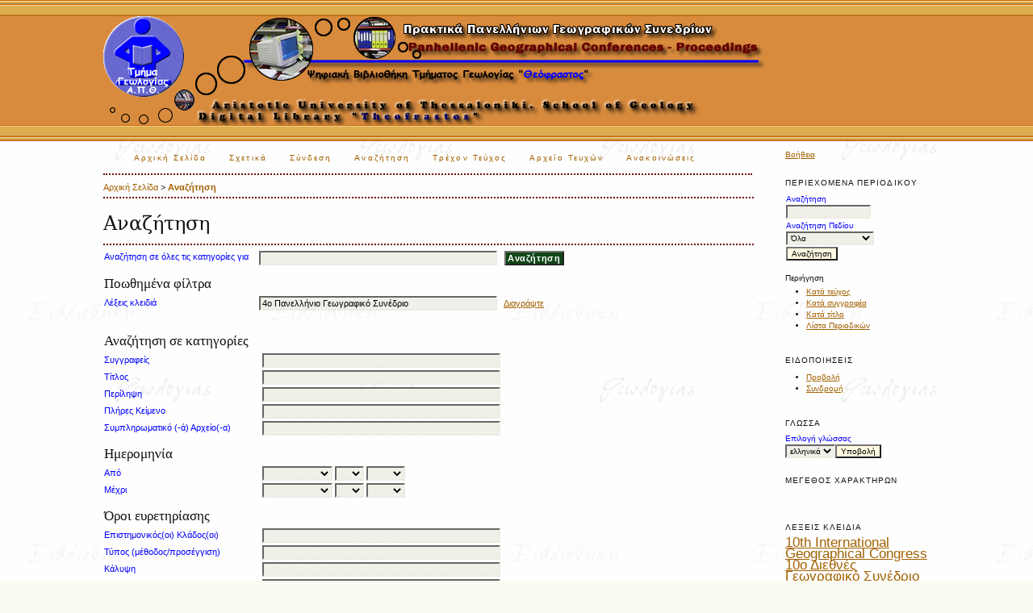

--- FILE ---
content_type: text/html; charset=utf-8
request_url: http://geolib.geo.auth.gr/index.php/pgc/search/index?query=&searchJournal=6&authors=&title=&abstract=&galleyFullText=&suppFiles=&discipline=&subject=4%CE%BF%20%CE%A0%CE%B1%CE%BD%CE%B5%CE%BB%CE%BB%CE%AE%CE%BD%CE%B9%CE%BF%20%CE%93%CE%B5%CF%89%CE%B3%CF%81%CE%B1%CF%86%CE%B9%CE%BA%CF%8C%20%CE%A3%CF%85%CE%BD%CE%AD%CE%B4%CF%81%CE%B9%CE%BF&type=&coverage=&indexTerms=&dateFromMonth=&dateFromDay=&dateFromYear=&dateToMonth=&dateToDay=&dateToYear=&orderBy=&orderDir=&searchPage=13
body_size: 12189
content:

<!DOCTYPE html PUBLIC "-//W3C//DTD XHTML 1.0 Transitional//EN"
	"http://www.w3.org/TR/xhtml1/DTD/xhtml1-transitional.dtd">
<html xmlns="http://www.w3.org/1999/xhtml" lang="el-GR" xml:lang="el-GR">
<head>
	<meta http-equiv="Content-Type" content="text/html; charset=utf-8" />
	<title>Αναζήτηση</title>
	<meta name="description" content="An alternative digital edition of Proceedings of Panhellenic Geographical Conferences" />
	<meta name="keywords" content="Geology;Serial;Periodical;Greece;Earth Sciences;Geological Society of Greece;Digital Library;Theofrastos;Library of Geology;School of Geology;Aristotle University of Thessaloniki" />
	<meta name="generator" content="Open Journal Systems 2.4.8.3" />
	<meta name="language" content="Greek">
<meta name="author" content="Stergios Chr. Mintzaridis">
<meta name="copyright" content="A.U.Th. - School of Geology - Library">
<meta name="robots" content="ALL">
<meta name="reply-to" content="mintzari@geo.auth.gr">
<meta name="document-classification" content="Education;Digital Libraries">
<meta name="document-rights" content="Public">
<meta name="document-type" content="Public">
<meta name="document-rating" content="General">

<meta name="document-distribution" content="Global">
<meta name="document-state" content="Dynamic">
<meta name="cache-control" content="Public">
<meta http-equiv="Window-target" content="_top">
<meta http-equiv="Content-Type" content="text/html; charset=UTF8">
<meta http-equiv="Content-Language" content="EL">
<meta name="Publisher" content="A.U.Th. - School of Geology - Library">
<meta name="Publisher-Email" content="mintzari@geo.auth.gr">
		<link rel="stylesheet" href="http://geolib.geo.auth.gr/lib/pkp/styles/pkp.css" type="text/css" />
	<link rel="stylesheet" href="http://geolib.geo.auth.gr/lib/pkp/styles/common.css" type="text/css" />
	<link rel="stylesheet" href="http://geolib.geo.auth.gr/styles/common.css" type="text/css" />
	<link rel="stylesheet" href="http://geolib.geo.auth.gr/styles/compiled.css" type="text/css" />

	<!-- Base Jquery -->
	<script type="text/javascript" src="//www.google.com/jsapi"></script>
		<script type="text/javascript">
			<!--
			// Provide a local fallback if the CDN cannot be reached
			if (typeof google == 'undefined') {
				document.write(unescape("%3Cscript src='http://geolib.geo.auth.gr/lib/pkp/js/lib/jquery/jquery.min.js' type='text/javascript'%3E%3C/script%3E"));
				document.write(unescape("%3Cscript src='http://geolib.geo.auth.gr/lib/pkp/js/lib/jquery/plugins/jqueryUi.min.js' type='text/javascript'%3E%3C/script%3E"));
			} else {
				google.load("jquery", "1.4.4");
				google.load("jqueryui", "1.8.6");
			}
			// -->
		</script>
	
	
	
	<link rel="stylesheet" href="http://geolib.geo.auth.gr/styles/sidebar.css" type="text/css" />		<link rel="stylesheet" href="http://geolib.geo.auth.gr/styles/rightSidebar.css" type="text/css" />	
			<link rel="stylesheet" href="http://geolib.geo.auth.gr/public/site/sitestyle.css" type="text/css" />
			<link rel="stylesheet" href="http://geolib.geo.auth.gr/plugins/blocks/languageToggle/styles/languageToggle.css" type="text/css" />
	
	<!-- Default global locale keys for JavaScript -->
	
<script type="text/javascript">
	jQuery.pkp = jQuery.pkp || { };
	jQuery.pkp.locale = { };
			
				jQuery.pkp.locale.search_noKeywordError = 'Θα πρέπει να εισάγετε τουλάχιστον ένα όρο αναζήτησης.';
	</script>
	<!-- Compiled scripts -->
			
<script type="text/javascript" src="http://geolib.geo.auth.gr/lib/pkp/js/lib/jquery/plugins/jquery.tag-it.js"></script>
<script type="text/javascript" src="http://geolib.geo.auth.gr/lib/pkp/js/lib/jquery/plugins/jquery.cookie.js"></script>

<script type="text/javascript" src="http://geolib.geo.auth.gr/lib/pkp/js/functions/fontController.js"></script>
<script type="text/javascript" src="http://geolib.geo.auth.gr/lib/pkp/js/functions/general.js"></script>
<script type="text/javascript" src="http://geolib.geo.auth.gr/lib/pkp/js/functions/jqueryValidatorI18n.js"></script>

<script type="text/javascript" src="http://geolib.geo.auth.gr/lib/pkp/js/classes/Helper.js"></script>
<script type="text/javascript" src="http://geolib.geo.auth.gr/lib/pkp/js/classes/ObjectProxy.js"></script>
<script type="text/javascript" src="http://geolib.geo.auth.gr/lib/pkp/js/classes/Handler.js"></script>
<script type="text/javascript" src="http://geolib.geo.auth.gr/lib/pkp/js/classes/linkAction/LinkActionRequest.js"></script>
<script type="text/javascript" src="http://geolib.geo.auth.gr/lib/pkp/js/classes/features/Feature.js"></script>

<script type="text/javascript" src="http://geolib.geo.auth.gr/lib/pkp/js/controllers/SiteHandler.js"></script><!-- Included only for namespace definition -->
<script type="text/javascript" src="http://geolib.geo.auth.gr/lib/pkp/js/controllers/UrlInDivHandler.js"></script>
<script type="text/javascript" src="http://geolib.geo.auth.gr/lib/pkp/js/controllers/AutocompleteHandler.js"></script>
<script type="text/javascript" src="http://geolib.geo.auth.gr/lib/pkp/js/controllers/ExtrasOnDemandHandler.js"></script>
<script type="text/javascript" src="http://geolib.geo.auth.gr/lib/pkp/js/controllers/form/FormHandler.js"></script>
<script type="text/javascript" src="http://geolib.geo.auth.gr/lib/pkp/js/controllers/form/AjaxFormHandler.js"></script>
<script type="text/javascript" src="http://geolib.geo.auth.gr/lib/pkp/js/controllers/form/ClientFormHandler.js"></script>
<script type="text/javascript" src="http://geolib.geo.auth.gr/lib/pkp/js/controllers/grid/GridHandler.js"></script>
<script type="text/javascript" src="http://geolib.geo.auth.gr/lib/pkp/js/controllers/linkAction/LinkActionHandler.js"></script>

<script type="text/javascript" src="http://geolib.geo.auth.gr/js/pages/search/SearchFormHandler.js"></script>
<script type="text/javascript" src="http://geolib.geo.auth.gr/js/statistics/ReportGeneratorFormHandler.js"></script>
<script type="text/javascript" src="http://geolib.geo.auth.gr/plugins/generic/lucene/js/LuceneAutocompleteHandler.js"></script>

<script type="text/javascript" src="http://geolib.geo.auth.gr/lib/pkp/js/lib/jquery/plugins/jquery.pkp.js"></script>	
	<!-- Form validation -->
	<script type="text/javascript" src="http://geolib.geo.auth.gr/lib/pkp/js/lib/jquery/plugins/validate/jquery.validate.js"></script>
	<script type="text/javascript">
		<!--
		// initialise plugins
		
		$(function(){
			jqueryValidatorI18n("http://geolib.geo.auth.gr", "el_GR"); // include the appropriate validation localization
			
			$(".tagit").live('click', function() {
				$(this).find('input').focus();
			});
		});
		// -->
		
	</script>

		
</head>
<body id="pkp-navigation-search">
<div id="container">

<div id="header">
<div id="headerTitle">
<h1>
	<img src="http://geolib.geo.auth.gr/public/journals/6/pageHeaderTitleImage_el_GR.jpg" width="820" height="135" alt="Πρακτικά Πανελληνίων Γεωγραφικών Συνεδρίων της Ελληνικής Γεωγραφικής Εταιρίας" />
</h1>
</div>
</div>

<div id="body">

	<div id="sidebar">
							<div id="rightSidebar">
				<div class="block" id="sidebarHelp">
	<a class="blockTitle" href="javascript:openHelp('http://geolib.geo.auth.gr/index.php/pgc/help/view/user/topic/000005')">Βοήθεια</a>
</div><div class="block" id="sidebarNavigation">
	<span class="blockTitle">Περιεχόμενα Περιοδικού</span>

	
	
	<form id="simpleSearchForm" action="http://geolib.geo.auth.gr/index.php/pgc/search/search">
				<table id="simpleSearchInput">
			<tr>
				<td>
													<label for="simpleQuery">Αναζήτηση <br />
					<input type="text" id="simpleQuery" name="simpleQuery" size="15" maxlength="255" value="" class="textField" /></label>
								</td>
			</tr>
			<tr>
				<td><label for="searchField">
				Αναζήτηση Πεδίου
				<br />
				<select id="searchField" name="searchField" size="1" class="selectMenu">
					<option label="Όλα" value="query">Όλα</option>
<option label="Συγγραφείς" value="authors">Συγγραφείς</option>
<option label="Τίτλος" value="title">Τίτλος</option>
<option label="Περίληψη" value="abstract">Περίληψη</option>
<option label="Όροι ευρετηρίασης" value="indexTerms">Όροι ευρετηρίασης</option>
<option label="Πλήρες Κείμενο" value="galleyFullText">Πλήρες Κείμενο</option>

				</select></label>
				</td>
			</tr>
			<tr>
				<td><input type="submit" value="Αναζήτηση" class="button" /></td>
			</tr>
		</table>
	</form>

	<br />

		<span class="blockSubtitle">Περιήγηση</span>
	<ul>
		<li><a href="http://geolib.geo.auth.gr/index.php/pgc/issue/archive">Κατά τεύχος</a></li>
		<li><a href="http://geolib.geo.auth.gr/index.php/pgc/search/authors">Κατά συγγραφέα</a></li>
		<li><a href="http://geolib.geo.auth.gr/index.php/pgc/search/titles">Κατά τίτλο</a></li>
		
					<li><a href="http://geolib.geo.auth.gr/index.php/index">Λίστα Περιοδικών</a></li>
						</ul>
	</div>
 <div class="block" id="notification">
	<span class="blockTitle">Ειδοποιήσεις</span>
	<ul>
					<li><a href="http://geolib.geo.auth.gr/index.php/pgc/notification">Προβολή</a></li>
			<li><a href="http://geolib.geo.auth.gr/index.php/pgc/notification/subscribeMailList">Συνδρομή</a></li>
			</ul>
</div>

<div class="block" id="sidebarLanguageToggle">
	<script type="text/javascript">
		<!--
		function changeLanguage() {
			var e = document.getElementById('languageSelect');
			var new_locale = e.options[e.selectedIndex].value;

			var redirect_url = 'http://geolib.geo.auth.gr/index.php/pgc/user/setLocale/NEW_LOCALE?source=%2Findex.php%2Fpgc%2Fsearch%2Findex%3Fquery%3D%26searchJournal%3D6%26authors%3D%26title%3D%26abstract%3D%26galleyFullText%3D%26suppFiles%3D%26discipline%3D%26subject%3D4%25CE%25BF%2520%25CE%25A0%25CE%25B1%25CE%25BD%25CE%25B5%25CE%25BB%25CE%25BB%25CE%25AE%25CE%25BD%25CE%25B9%25CE%25BF%2520%25CE%2593%25CE%25B5%25CF%2589%25CE%25B3%25CF%2581%25CE%25B1%25CF%2586%25CE%25B9%25CE%25BA%25CF%258C%2520%25CE%25A3%25CF%2585%25CE%25BD%25CE%25AD%25CE%25B4%25CF%2581%25CE%25B9%25CE%25BF%26type%3D%26coverage%3D%26indexTerms%3D%26dateFromMonth%3D%26dateFromDay%3D%26dateFromYear%3D%26dateToMonth%3D%26dateToDay%3D%26dateToYear%3D%26orderBy%3D%26orderDir%3D%26searchPage%3D13';
			redirect_url = redirect_url.replace("NEW_LOCALE", new_locale);

			window.location.href = redirect_url;
		}
		//-->
	</script>
	<span class="blockTitle">Γλώσσα</span>
	<form action="#">
		<label for="languageSelect">Επιλογή γλώσσας</label>
		<select id="languageSelect" size="1" name="locale" class="selectMenu"><option label="English" value="en_US">English</option>
<option label="ελληνικά" value="el_GR" selected="selected">ελληνικά</option>
</select>
		<input type="submit" class="button" value="Υποβολή" onclick="changeLanguage(); return false;" />
	</form>
</div>

<!-- Add javascript required for font sizer -->
<script type="text/javascript">
	<!--
	$(function(){
		fontSize("#sizer", "body", 9, 16, 32, ""); // Initialize the font sizer
	});
	// -->
</script>

<div class="block" id="sidebarFontSize" style="margin-bottom: 4px;">
	<span class="blockTitle">Μέγεθος Χαρακτήρων</span>
	<div id="sizer"></div>
</div>
<br /><div class="block" id="sidebarKeywordCloud">
	<span class="blockTitle">Λέξεις κλειδιά</span>
			<a href="http://geolib.geo.auth.gr/index.php/pgc/search?subject=10th%20International%20Geographical%20Congress"><span style="font-size: 159%;">10th International Geographical Congress</span></a>
			<a href="http://geolib.geo.auth.gr/index.php/pgc/search?subject=10%CE%BF%20%CE%94%CE%B9%CE%B5%CE%B8%CE%BD%CE%AD%CF%82%20%CE%93%CE%B5%CF%89%CE%B3%CF%81%CE%B1%CF%86%CE%B9%CE%BA%CF%8C%20%CE%A3%CF%85%CE%BD%CE%AD%CE%B4%CF%81%CE%B9%CE%BF"><span style="font-size: 159%;">10ο Διεθνές Γεωγραφικό Συνέδριο</span></a>
			<a href="http://geolib.geo.auth.gr/index.php/pgc/search?subject=1%CE%BF%20%CE%A0%CE%B1%CE%BD%CE%B5%CE%BB%CE%BB%CE%AE%CE%BD%CE%B9%CE%BF%20%CE%93%CE%B5%CF%89%CE%B3%CF%81%CE%B1%CF%86%CE%B9%CE%BA%CF%8C%20%CE%A3%CF%85%CE%BD%CE%AD%CE%B4%CF%81%CE%B9%CE%BF"><span style="font-size: 106%;">1ο Πανελλήνιο Γεωγραφικό Συνέδριο</span></a>
			<a href="http://geolib.geo.auth.gr/index.php/pgc/search?subject=2%CE%BF%20%CE%A0%CE%B1%CE%BD%CE%B5%CE%BB%CE%BB%CE%AE%CE%BD%CE%B9%CE%BF%20%CE%93%CE%B5%CF%89%CE%B3%CF%81%CE%B1%CF%86%CE%B9%CE%BA%CF%8C%20%CE%A3%CF%85%CE%BD%CE%AD%CE%B4%CF%81%CE%B9%CE%BF"><span style="font-size: 94%;">2ο Πανελλήνιο Γεωγραφικό Συνέδριο</span></a>
			<a href="http://geolib.geo.auth.gr/index.php/pgc/search?subject=3%CE%BF%20%CE%A0%CE%B1%CE%BD%CE%B5%CE%BB%CE%BB%CE%AE%CE%BD%CE%B9%CE%BF%20%CE%93%CE%B5%CF%89%CE%B3%CF%81%CE%B1%CF%86%CE%B9%CE%BA%CF%8C%20%CE%A3%CF%85%CE%BD%CE%AD%CE%B4%CF%81%CE%B9%CE%BF"><span style="font-size: 102%;">3ο Πανελλήνιο Γεωγραφικό Συνέδριο</span></a>
			<a href="http://geolib.geo.auth.gr/index.php/pgc/search?subject=4%CE%BF%20%CE%A0%CE%B1%CE%BD%CE%B5%CE%BB%CE%BB%CE%AE%CE%BD%CE%B9%CE%BF%20%CE%93%CE%B5%CF%89%CE%B3%CF%81%CE%B1%CF%86%CE%B9%CE%BA%CF%8C%20%CE%A3%CF%85%CE%BD%CE%AD%CE%B4%CF%81%CE%B9%CE%BF"><span style="font-size: 109%;">4ο Πανελλήνιο Γεωγραφικό Συνέδριο</span></a>
			<a href="http://geolib.geo.auth.gr/index.php/pgc/search?subject=5%CE%BF%20%CE%A0%CE%B1%CE%BD%CE%B5%CE%BB%CE%BB%CE%AE%CE%BD%CE%B9%CE%BF%20%CE%93%CE%B5%CF%89%CE%B3%CF%81%CE%B1%CF%86%CE%B9%CE%BA%CF%8C%20%CE%A3%CF%85%CE%BD%CE%AD%CE%B4%CF%81%CE%B9%CE%BF"><span style="font-size: 120%;">5ο Πανελλήνιο Γεωγραφικό Συνέδριο</span></a>
			<a href="http://geolib.geo.auth.gr/index.php/pgc/search?subject=6%CE%BF%20%CE%A0%CE%B1%CE%BD%CE%B5%CE%BB%CE%BB%CE%AE%CE%BD%CE%B9%CE%BF%20%CE%93%CE%B5%CF%89%CE%B3%CF%81%CE%B1%CF%86%CE%B9%CE%BA%CF%8C%20%CE%A3%CF%85%CE%BD%CE%AD%CE%B4%CF%81%CE%B9%CE%BF"><span style="font-size: 174%;">6ο Πανελλήνιο Γεωγραφικό Συνέδριο</span></a>
			<a href="http://geolib.geo.auth.gr/index.php/pgc/search?subject=8%CE%BF%20%CE%A0%CE%B1%CE%BD%CE%B5%CE%BB%CE%BB%CE%AE%CE%BD%CE%B9%CE%BF%20%CE%93%CE%B5%CF%89%CE%B3%CF%81%CE%B1%CF%86%CE%B9%CE%BA%CF%8C%20%CE%A3%CF%85%CE%BD%CE%AD%CE%B4%CF%81%CE%B9%CE%BF"><span style="font-size: 172%;">8ο Πανελλήνιο Γεωγραφικό Συνέδριο</span></a>
			<a href="http://geolib.geo.auth.gr/index.php/pgc/search?subject=9%CE%BF%20%CE%A0%CE%B1%CE%BD%CE%B5%CE%BB%CE%BB%CE%AE%CE%BD%CE%B9%CE%BF%20%CE%93%CE%B5%CF%89%CE%B3%CF%81%CE%B1%CF%86%CE%B9%CE%BA%CF%8C%20%CE%A3%CF%85%CE%BD%CE%AD%CE%B4%CF%81%CE%B9%CE%BF"><span style="font-size: 134%;">9ο Πανελλήνιο Γεωγραφικό Συνέδριο</span></a>
			<a href="http://geolib.geo.auth.gr/index.php/pgc/search?subject=Cartography"><span style="font-size: 97%;">Cartography</span></a>
			<a href="http://geolib.geo.auth.gr/index.php/pgc/search?subject=Geographical%20Information%20Systems%20%28GIS%29"><span style="font-size: 96%;">Geographical Information Systems (GIS)</span></a>
			<a href="http://geolib.geo.auth.gr/index.php/pgc/search?subject=Information%20systems"><span style="font-size: 95%;">Information systems</span></a>
			<a href="http://geolib.geo.auth.gr/index.php/pgc/search?subject=Physical%20geography"><span style="font-size: 117%;">Physical geography</span></a>
			<a href="http://geolib.geo.auth.gr/index.php/pgc/search?subject=Remote%20sensing"><span style="font-size: 97%;">Remote sensing</span></a>
			<a href="http://geolib.geo.auth.gr/index.php/pgc/search?subject=%CE%93.%CE%A3.%CE%A0."><span style="font-size: 95%;">Γ.Σ.Π.</span></a>
			<a href="http://geolib.geo.auth.gr/index.php/pgc/search?subject=%CE%93%CE%B5%CF%89%CE%B3%CF%81%CE%B1%CF%86%CE%B9%CE%BA%CE%AC%20%CF%83%CF%85%CF%83%CF%84%CE%AE%CE%BC%CE%B1%CF%84%CE%B1%20%CF%80%CE%BB%CE%B7%CF%81%CE%BF%CF%86%CE%BF%CF%81%CE%B9%CF%8E%CE%BD"><span style="font-size: 98%;">Γεωγραφικά συστήματα πληροφοριών</span></a>
			<a href="http://geolib.geo.auth.gr/index.php/pgc/search?subject=%CE%93%CE%B5%CF%89%CE%BC%CE%BF%CF%81%CF%86%CE%BF%CE%BB%CE%BF%CE%B3%CE%AF%CE%B1"><span style="font-size: 103%;">Γεωμορφολογία</span></a>
			<a href="http://geolib.geo.auth.gr/index.php/pgc/search?subject=%CE%A0%CE%B5%CF%81%CE%B9%CE%B2%CE%AC%CE%BB%CE%BB%CE%BF%CE%BD"><span style="font-size: 103%;">Περιβάλλον</span></a>
			<a href="http://geolib.geo.auth.gr/index.php/pgc/search?subject=%CE%A4%CE%B7%CE%BB%CE%B5%CF%80%CE%B9%CF%83%CE%BA%CF%8C%CF%80%CE%B7%CF%83%CE%B7"><span style="font-size: 120%;">Τηλεπισκόπηση</span></a>
			<a href="http://geolib.geo.auth.gr/index.php/pgc/search?subject=%CE%A7%CE%B1%CF%81%CF%84%CE%BF%CE%B3%CF%81%CE%B1%CF%86%CE%AF%CE%B1"><span style="font-size: 120%;">Χαρτογραφία</span></a>
	</div><div class="block" id="sidebarUser">
			<span class="blockTitle">Χρήστης</span>
	
												<a href="https://geolib.geo.auth.gr/index.php/pgc/login">Συνδεθείτε</a>
						</div><div class="block" id="sidebarInformation">
	<span class="blockTitle">Πληροφορίες</span>
	<ul>
		<li><a href="http://geolib.geo.auth.gr/index.php/pgc/information/readers">Για αναγνώστες</a></li>		<li><a href="http://geolib.geo.auth.gr/index.php/pgc/information/authors">Για συγγραφείς</a></li>		<li><a href="http://geolib.geo.auth.gr/index.php/pgc/information/librarians">Για βιβλιοθηκονόμους</a></li>	</ul>
</div>

			</div>
			</div>

<div id="main">
<div id="navbar">
	<ul class="menu">
		<li id="home"><a href="http://geolib.geo.auth.gr/index.php/pgc/index">Αρχική Σελίδα</a></li>
		<li id="about"><a href="http://geolib.geo.auth.gr/index.php/pgc/about">Σχετικά</a></li>

					<li id="login"><a href="http://geolib.geo.auth.gr/index.php/pgc/login">Σύνδεση</a></li>
												<li id="search"><a href="http://geolib.geo.auth.gr/index.php/pgc/search">Αναζήτηση</a></li>
		
					<li id="current"><a href="http://geolib.geo.auth.gr/index.php/pgc/issue/current">Τρέχον Τεύχος</a></li>
			<li id="archives"><a href="http://geolib.geo.auth.gr/index.php/pgc/issue/archive">Αρχείο Τευχών</a></li>
		
					<li id="announcements"><a href="http://geolib.geo.auth.gr/index.php/pgc/announcement">Ανακοινώσεις</a></li>
				

								</ul>
</div>
<div id="breadcrumb">
	<a href="http://geolib.geo.auth.gr/index.php/pgc/index">Αρχική Σελίδα</a> &gt;
			<a href="http://geolib.geo.auth.gr/index.php/pgc/search/index?query=&amp;searchJournal=6&amp;authors=&amp;title=&amp;abstract=&amp;galleyFullText=&amp;suppFiles=&amp;discipline=&amp;subject=4%CE%BF%20%CE%A0%CE%B1%CE%BD%CE%B5%CE%BB%CE%BB%CE%AE%CE%BD%CE%B9%CE%BF%20%CE%93%CE%B5%CF%89%CE%B3%CF%81%CE%B1%CF%86%CE%B9%CE%BA%CF%8C%20%CE%A3%CF%85%CE%BD%CE%AD%CE%B4%CF%81%CE%B9%CE%BF&amp;type=&amp;coverage=&amp;indexTerms=&amp;dateFromMonth=&amp;dateFromDay=&amp;dateFromYear=&amp;dateToMonth=&amp;dateToDay=&amp;dateToYear=&amp;orderBy=&amp;orderDir=&amp;searchPage=13" class="current">Αναζήτηση</a></div>

<h2>Αναζήτηση</h2>


<div id="content">


<div id="search">
	<script type="text/javascript">
		$(function() {
			// Attach the form handler.
			$('#searchForm').pkpHandler('$.pkp.pages.search.SearchFormHandler');
		});
	</script>

	
	
	<form id="searchForm" action="http://geolib.geo.auth.gr/index.php/pgc/search/search">
				<table class="data">
			<tr valign="top">
				<td class="label"><label for="query">Αναζήτηση σε όλες τις κατηγορίες για</label></td>
				<td class="value">
																<input type="text" id="query" name="query" size="40" maxlength="255" value="" class="textField" />
										&nbsp;
					<input type="submit" value="Αναζήτηση" class="button defaultButton" />
				</td>
			</tr>
										<tr valign="top">
					<td colspan="2" class="label"><h4>Ποωθημένα φίλτρα</h4></td>
				</tr>
																																														<tr>
		<td class="label">
			<label for="subject">Λέξεις κλειδιά</label>
		</td>
		<td class="value">
																<input type="text" name="subject" id="subject" size="40" maxlength="255" value="4ο Πανελλήνιο Γεωγραφικό Συνέδριο" class="textField" />
														&nbsp;
																									<a href="http://geolib.geo.auth.gr/index.php/pgc/search/index?query=&amp;searchJournal=6&amp;abstract=&amp;authors=&amp;title=&amp;galleyFullText=&amp;suppFiles=&amp;discipline=&amp;subject=&amp;type=&amp;coverage=&amp;indexTerms=&amp;dateFromMonth=&amp;dateFromDay=&amp;dateFromYear=&amp;dateToMonth=&amp;dateToDay=&amp;dateToYear=&amp;orderBy=&amp;orderDir=">
					Διαγράψτε
				</a>
																						</td>
	</tr>
																				</table>
		<br />
								<script type="text/javascript">
	// Initialise JS handler.
	$(function() {
		$('#emptyFilters').pkpHandler(
			'$.pkp.controllers.ExtrasOnDemandHandler');
	});
</script>
	<div id="emptyFilters" class="pkp_controllers_extrasOnDemand">
	<div class="toggleExtras">
		<span class="ui-icon"></span>
		<span class="toggleExtras-inactive">Πρόσθετες επιλογές αναζήτησης (πατήστε για να δείτε)
					</span>
		<span class="toggleExtras-active">Πρόσθετες επιλογές αναζήτησης (πατήστε για να κυφτεί)
					</span>
	</div>
	<div style="clear:both;"></div>
	<div class="extrasContainer">
						<table class="data">
											<tr valign="top">
							<td colspan="2" class="label"><h4>Αναζήτηση σε κατηγορίες</h4></td>
						</tr>
								<tr>
		<td class="label">
			<label for="authors">Συγγραφείς</label>
		</td>
		<td class="value">
																<input type="text" name="authors" id="authors" size="40" maxlength="255" value="" class="textField" />
												</td>
	</tr>
								<tr>
		<td class="label">
			<label for="title">Τίτλος</label>
		</td>
		<td class="value">
																<input type="text" name="title" id="title" size="40" maxlength="255" value="" class="textField" />
												</td>
	</tr>
								<tr>
		<td class="label">
			<label for="abstract">Περίληψη</label>
		</td>
		<td class="value">
																<input type="text" name="abstract" id="abstract" size="40" maxlength="255" value="" class="textField" />
												</td>
	</tr>
								<tr>
		<td class="label">
			<label for="galleyFullText">Πλήρες Κείμενο</label>
		</td>
		<td class="value">
																<input type="text" name="galleyFullText" id="galleyFullText" size="40" maxlength="255" value="" class="textField" />
												</td>
	</tr>
								<tr>
		<td class="label">
			<label for="suppFiles">Συμπληρωματικό (-ά) Αρχείο(-α)</label>
		</td>
		<td class="value">
																<input type="text" name="suppFiles" id="suppFiles" size="40" maxlength="255" value="" class="textField" />
												</td>
	</tr>
																<tr valign="top">
							<td colspan="2" class="formSubLabel"><h4>Ημερομηνία</h4></td>
						</tr>
								<tr>
		<td class="label">
			<label for="dateFrom">Από</label>
		</td>
		<td class="value">
							<select name="dateFromMonth" class="selectMenu">
<option label="" value="" selected="selected"></option>
<option label="Ιανουάριος" value="01">Ιανουάριος</option>
<option label="Φεβρουάριος" value="02">Φεβρουάριος</option>
<option label="Μάρτιος" value="03">Μάρτιος</option>
<option label="Απρίλιος" value="04">Απρίλιος</option>
<option label="Μάιος" value="05">Μάιος</option>
<option label="Ιούνιος" value="06">Ιούνιος</option>
<option label="Ιούλιος" value="07">Ιούλιος</option>
<option label="Αύγουστος" value="08">Αύγουστος</option>
<option label="Σεπτέμβριος" value="09">Σεπτέμβριος</option>
<option label="Οκτώβριος" value="10">Οκτώβριος</option>
<option label="Νοέμβριος" value="11">Νοέμβριος</option>
<option label="Δεκέμβριος" value="12">Δεκέμβριος</option>
</select>
<select name="dateFromDay" class="selectMenu">
<option label="" value="" selected="selected"></option>
<option label="01" value="1">01</option>
<option label="02" value="2">02</option>
<option label="03" value="3">03</option>
<option label="04" value="4">04</option>
<option label="05" value="5">05</option>
<option label="06" value="6">06</option>
<option label="07" value="7">07</option>
<option label="08" value="8">08</option>
<option label="09" value="9">09</option>
<option label="10" value="10">10</option>
<option label="11" value="11">11</option>
<option label="12" value="12">12</option>
<option label="13" value="13">13</option>
<option label="14" value="14">14</option>
<option label="15" value="15">15</option>
<option label="16" value="16">16</option>
<option label="17" value="17">17</option>
<option label="18" value="18">18</option>
<option label="19" value="19">19</option>
<option label="20" value="20">20</option>
<option label="21" value="21">21</option>
<option label="22" value="22">22</option>
<option label="23" value="23">23</option>
<option label="24" value="24">24</option>
<option label="25" value="25">25</option>
<option label="26" value="26">26</option>
<option label="27" value="27">27</option>
<option label="28" value="28">28</option>
<option label="29" value="29">29</option>
<option label="30" value="30">30</option>
<option label="31" value="31">31</option>
</select>
<select name="dateFromYear" class="selectMenu">
<option label="" value="" selected="selected"></option>
<option label="1987" value="1987">1987</option>
<option label="1988" value="1988">1988</option>
<option label="1989" value="1989">1989</option>
<option label="1990" value="1990">1990</option>
<option label="1991" value="1991">1991</option>
<option label="1992" value="1992">1992</option>
<option label="1993" value="1993">1993</option>
<option label="1994" value="1994">1994</option>
<option label="1995" value="1995">1995</option>
<option label="1996" value="1996">1996</option>
<option label="1997" value="1997">1997</option>
<option label="1998" value="1998">1998</option>
<option label="1999" value="1999">1999</option>
<option label="2000" value="2000">2000</option>
<option label="2001" value="2001">2001</option>
<option label="2002" value="2002">2002</option>
<option label="2003" value="2003">2003</option>
<option label="2004" value="2004">2004</option>
<option label="2005" value="2005">2005</option>
<option label="2006" value="2006">2006</option>
<option label="2007" value="2007">2007</option>
<option label="2008" value="2008">2008</option>
<option label="2009" value="2009">2009</option>
<option label="2010" value="2010">2010</option>
<option label="2011" value="2011">2011</option>
<option label="2012" value="2012">2012</option>
<option label="2013" value="2013">2013</option>
<option label="2014" value="2014">2014</option>
<option label="2015" value="2015">2015</option>
</select>
												</td>
	</tr>
								<tr>
		<td class="label">
			<label for="dateTo">Μέχρι</label>
		</td>
		<td class="value">
							<select name="dateToMonth" class="selectMenu">
<option label="" value="" selected="selected"></option>
<option label="Ιανουάριος" value="01">Ιανουάριος</option>
<option label="Φεβρουάριος" value="02">Φεβρουάριος</option>
<option label="Μάρτιος" value="03">Μάρτιος</option>
<option label="Απρίλιος" value="04">Απρίλιος</option>
<option label="Μάιος" value="05">Μάιος</option>
<option label="Ιούνιος" value="06">Ιούνιος</option>
<option label="Ιούλιος" value="07">Ιούλιος</option>
<option label="Αύγουστος" value="08">Αύγουστος</option>
<option label="Σεπτέμβριος" value="09">Σεπτέμβριος</option>
<option label="Οκτώβριος" value="10">Οκτώβριος</option>
<option label="Νοέμβριος" value="11">Νοέμβριος</option>
<option label="Δεκέμβριος" value="12">Δεκέμβριος</option>
</select>
<select name="dateToDay" class="selectMenu">
<option label="" value="" selected="selected"></option>
<option label="01" value="1">01</option>
<option label="02" value="2">02</option>
<option label="03" value="3">03</option>
<option label="04" value="4">04</option>
<option label="05" value="5">05</option>
<option label="06" value="6">06</option>
<option label="07" value="7">07</option>
<option label="08" value="8">08</option>
<option label="09" value="9">09</option>
<option label="10" value="10">10</option>
<option label="11" value="11">11</option>
<option label="12" value="12">12</option>
<option label="13" value="13">13</option>
<option label="14" value="14">14</option>
<option label="15" value="15">15</option>
<option label="16" value="16">16</option>
<option label="17" value="17">17</option>
<option label="18" value="18">18</option>
<option label="19" value="19">19</option>
<option label="20" value="20">20</option>
<option label="21" value="21">21</option>
<option label="22" value="22">22</option>
<option label="23" value="23">23</option>
<option label="24" value="24">24</option>
<option label="25" value="25">25</option>
<option label="26" value="26">26</option>
<option label="27" value="27">27</option>
<option label="28" value="28">28</option>
<option label="29" value="29">29</option>
<option label="30" value="30">30</option>
<option label="31" value="31">31</option>
</select>
<select name="dateToYear" class="selectMenu">
<option label="" value="" selected="selected"></option>
<option label="1987" value="1987">1987</option>
<option label="1988" value="1988">1988</option>
<option label="1989" value="1989">1989</option>
<option label="1990" value="1990">1990</option>
<option label="1991" value="1991">1991</option>
<option label="1992" value="1992">1992</option>
<option label="1993" value="1993">1993</option>
<option label="1994" value="1994">1994</option>
<option label="1995" value="1995">1995</option>
<option label="1996" value="1996">1996</option>
<option label="1997" value="1997">1997</option>
<option label="1998" value="1998">1998</option>
<option label="1999" value="1999">1999</option>
<option label="2000" value="2000">2000</option>
<option label="2001" value="2001">2001</option>
<option label="2002" value="2002">2002</option>
<option label="2003" value="2003">2003</option>
<option label="2004" value="2004">2004</option>
<option label="2005" value="2005">2005</option>
<option label="2006" value="2006">2006</option>
<option label="2007" value="2007">2007</option>
<option label="2008" value="2008">2008</option>
<option label="2009" value="2009">2009</option>
<option label="2010" value="2010">2010</option>
<option label="2011" value="2011">2011</option>
<option label="2012" value="2012">2012</option>
<option label="2013" value="2013">2013</option>
<option label="2014" value="2014">2014</option>
<option label="2015" value="2015">2015</option>
</select>
									<input type="hidden" name="dateToHour" value="23" />
					<input type="hidden" name="dateToMinute" value="59" />
					<input type="hidden" name="dateToSecond" value="59" />
												</td>
	</tr>
																<tr valign="top">
							<td colspan="2" class="label"><h4>Όροι ευρετηρίασης</h4></td>
						</tr>
								<tr>
		<td class="label">
			<label for="discipline">Επιστημονικός(οι) Κλάδος(οι)</label>
		</td>
		<td class="value">
																<input type="text" name="discipline" id="discipline" size="40" maxlength="255" value="" class="textField" />
												</td>
	</tr>
															<tr>
		<td class="label">
			<label for="type">Τύπος (μέθοδος/προσέγγιση)</label>
		</td>
		<td class="value">
																<input type="text" name="type" id="type" size="40" maxlength="255" value="" class="textField" />
												</td>
	</tr>
								<tr>
		<td class="label">
			<label for="coverage">Κάλυψη</label>
		</td>
		<td class="value">
																<input type="text" name="coverage" id="coverage" size="40" maxlength="255" value="" class="textField" />
												</td>
	</tr>
								<tr>
		<td class="label">
			<label for="indexTerms">Όλα τα πεδία των όρων ευρετηρίασης</label>
		</td>
		<td class="value">
																<input type="text" name="indexTerms" id="indexTerms" size="40" maxlength="255" value="" class="textField" />
												</td>
	</tr>
									</table>
				<p><input type="submit" value="Αναζήτηση" class="button defaultButton" /></p>
			
	</div>
</div>
<div style="clear:both"></div>			</form>
</div>
<br />



	
<div id="results">
	<table width="100%" class="listing">
		<tr><td colspan="3" class="headseparator">&nbsp;</td></tr>
		<tr class="heading" valign="bottom">
						<td width="40%">Τεύχος</td>
			<td width="60%" colspan="2">Τίτλος</td>
		</tr>
		<tr><td colspan="3" class="headseparator">&nbsp;</td></tr>

																							<tr valign="top">
								<td><a href="http://geolib.geo.auth.gr/index.php/pgc/issue/view/460">8ο Πανελλήνιο Γεωγραφικό Συνέδριο (Τόμος Γ) / 8th Pan-Hellenic Geographical Conference (Volume III)</a></td>
				<td width="30%">Σύγχρονες στρατηγικές για τον χώρο και το φύλλο</td>
				<td width="30%" align="right">
																																																							&nbsp;<a href="http://geolib.geo.auth.gr/index.php/pgc/article/view/9633/9382" class="file">PDF</a>
																
				</td>
			</tr>
			<tr>
				<td colspan="3" style="padding-left: 30px;font-style: italic;">
											Δ   Χατζησάββα									</td>
			</tr>
			
			<tr><td colspan="3" class="separator">&nbsp;</td></tr>
																							<tr valign="top">
								<td><a href="http://geolib.geo.auth.gr/index.php/pgc/issue/view/459">8ο Πανελλήνιο Γεωγραφικό Συνέδριο (Τόμος Β) / 8th Pan-Hellenic Geographical Conference (Volume II)</a></td>
				<td width="30%">Μοντέλο εμπλουτισμένης ψηφιακής καταγραφής των γραμμικών οντοτήτων για την υποστήριξη της γενίκευσης κατα την δημιουργία των χαρτών στο διαδύκτιο = An enhanced model for linear features that supports generalization in the web context</td>
				<td width="30%" align="right">
																																																							&nbsp;<a href="http://geolib.geo.auth.gr/index.php/pgc/article/view/9569/9318" class="file">PDF</a>
																
				</td>
			</tr>
			<tr>
				<td colspan="3" style="padding-left: 30px;font-style: italic;">
											Α.   Σκοπελίτη									</td>
			</tr>
			
			<tr><td colspan="3" class="separator">&nbsp;</td></tr>
																							<tr valign="top">
								<td><a href="http://geolib.geo.auth.gr/index.php/pgc/issue/view/457">8ο Πανελλήνιο Γεωγραφικό Συνέδριο (Τόμος Α) / 8th Pan-Hellenic Geographical Conference (Volume I)</a></td>
				<td width="30%">Η οικονομική γεωγραφία των 500 πολυεθνικών του fortune: μια συστηματική αξιοποίηση της ωσ εισαγωγικού μαθήματος στο πλαίσιο της διδασκαλίας της ανθρωπογεωγραφίας = The economic geography of fortune 500 multinationals: its systematic utilization as an introductory course in the teaching of human geography</td>
				<td width="30%" align="right">
																																																							&nbsp;<a href="http://geolib.geo.auth.gr/index.php/pgc/article/view/9493/9244" class="file">PDF</a>
																
				</td>
			</tr>
			<tr>
				<td colspan="3" style="padding-left: 30px;font-style: italic;">
											Ι.   Ρέντζος									</td>
			</tr>
			
			<tr><td colspan="3" class="separator">&nbsp;</td></tr>
																							<tr valign="top">
								<td><a href="http://geolib.geo.auth.gr/index.php/pgc/issue/view/457">8ο Πανελλήνιο Γεωγραφικό Συνέδριο (Τόμος Α) / 8th Pan-Hellenic Geographical Conference (Volume I)</a></td>
				<td width="30%">Μελέτη της ενδοημερησίας μεταβολής της βροχόπτωσης στην Ελλάδα με τη χρήση δορυφορικών δεδομένων = Study of the diurnal variation of precipitation in Greece using satellite data</td>
				<td width="30%" align="right">
																																																							&nbsp;<a href="http://geolib.geo.auth.gr/index.php/pgc/article/view/9461/9212" class="file">PDF</a>
																
				</td>
			</tr>
			<tr>
				<td colspan="3" style="padding-left: 30px;font-style: italic;">
											Χαράλαμπος   Φείδας,											Γ.   Κοκολάτος,											Α.   Γιαννάκος									</td>
			</tr>
			
			<tr><td colspan="3" class="separator">&nbsp;</td></tr>
																							<tr valign="top">
								<td><a href="http://geolib.geo.auth.gr/index.php/pgc/issue/view/454">6ο Πανελλήνιο Γεωγραφικό Συνέδριο (Τόμος Β) / 6th Pan-Hellenic Geographical Conference (Volume II)</a></td>
				<td width="30%">Γεωπεριβαλλοντικά προβλήματα του υγρότοπου "Λιβάδι" (περιοχή Ψαχνών Ν. Εύβοιας) = Geoenvironmental study of "Livadi" wetland (Psahna - Evia island)</td>
				<td width="30%" align="right">
																																																							&nbsp;<a href="http://geolib.geo.auth.gr/index.php/pgc/article/view/9362/9113" class="file">PDF</a>
																
				</td>
			</tr>
			<tr>
				<td colspan="3" style="padding-left: 30px;font-style: italic;">
											Κοσμάς   Παυλόπουλος,											Κ. Κ. Αντωνιάδης,											Ευθύμιος   Καρυμπάλης									</td>
			</tr>
			
			<tr><td colspan="3" class="separator">&nbsp;</td></tr>
																							<tr valign="top">
								<td><a href="http://geolib.geo.auth.gr/index.php/pgc/issue/view/454">6ο Πανελλήνιο Γεωγραφικό Συνέδριο (Τόμος Β) / 6th Pan-Hellenic Geographical Conference (Volume II)</a></td>
				<td width="30%">Συγχώνευση οπτικών και radar δεδομένων και χωρική βελτιστοποίηση για την χαρτογράφηση του υδρογραφικού δικτύου</td>
				<td width="30%" align="right">
																																																							&nbsp;<a href="http://geolib.geo.auth.gr/index.php/pgc/article/view/9330/9081" class="file">PDF</a>
																
				</td>
			</tr>
			<tr>
				<td colspan="3" style="padding-left: 30px;font-style: italic;">
											Ισαάκ Α. Παρχαρίδης,											Εμ.   Ψωμιάδης									</td>
			</tr>
			
			<tr><td colspan="3" class="separator">&nbsp;</td></tr>
																							<tr valign="top">
								<td><a href="http://geolib.geo.auth.gr/index.php/pgc/issue/view/452">6ο Πανελλήνιο Γεωγραφικό Συνέδριο (Τόμος Α) / 6th Pan-Hellenic Geographical Conference (Volume I)</a></td>
				<td width="30%">Μελέτη για την ενσωμάτωση της περιβαλλοντικής εκπαίδευσης στο αναλυτικό πρόγραμμα της γεωγραφίας της Α΄ Γυμνασίου = Research and experimentation for the incorporation of environmental education in geography curriculum in 1st grade of Gymnasium</td>
				<td width="30%" align="right">
																																																							&nbsp;<a href="http://geolib.geo.auth.gr/index.php/pgc/article/view/9227/8979" class="file">PDF</a>
																
				</td>
			</tr>
			<tr>
				<td colspan="3" style="padding-left: 30px;font-style: italic;">
											Γεωργία   Φέρμελη									</td>
			</tr>
			
			<tr><td colspan="3" class="separator">&nbsp;</td></tr>
																							<tr valign="top">
								<td><a href="http://geolib.geo.auth.gr/index.php/pgc/issue/view/452">6ο Πανελλήνιο Γεωγραφικό Συνέδριο (Τόμος Α) / 6th Pan-Hellenic Geographical Conference (Volume I)</a></td>
				<td width="30%">Εξαγωγή ομβρίων καμπυλών Ν. Κοζάνης για χρήση αυτών σε αντιπλημμυρικά έργα και έργα διαχείρησης υδατικών πόρων : εφαρμογή στο αποχετευτικό δίκτυο ομβρίων της πόλης της Κοζάνης = Rainfall curves formulation in Kozani area for flood control and water resources management : application on the drainage network of Kozani city</td>
				<td width="30%" align="right">
																																																							&nbsp;<a href="http://geolib.geo.auth.gr/index.php/pgc/article/view/9195/8947" class="file">PDF</a>
																
				</td>
			</tr>
			<tr>
				<td colspan="3" style="padding-left: 30px;font-style: italic;">
											Άνθιμος   Σπυρίδης,											Άρης   Ψιλοβίκος,											Βασιλική   Κουτάλου									</td>
			</tr>
			
			<tr><td colspan="3" class="separator">&nbsp;</td></tr>
																							<tr valign="top">
								<td><a href="http://geolib.geo.auth.gr/index.php/pgc/issue/view/452">6ο Πανελλήνιο Γεωγραφικό Συνέδριο (Τόμος Α) / 6th Pan-Hellenic Geographical Conference (Volume I)</a></td>
				<td width="30%">Drainage features and the discontinuous structure of the island of Naxos in GISplatform</td>
				<td width="30%" align="right">
																																																							&nbsp;<a href="http://geolib.geo.auth.gr/index.php/pgc/article/view/9163/8915" class="file">PDF</a>
																
				</td>
			</tr>
			<tr>
				<td colspan="3" style="padding-left: 30px;font-style: italic;">
											Ν.   Ευελπίδου									</td>
			</tr>
			
			<tr><td colspan="3" class="separator">&nbsp;</td></tr>
																							<tr valign="top">
								<td><a href="http://geolib.geo.auth.gr/index.php/pgc/issue/view/451">4ο Πανελλήνιο Γεωγραφικό Συνέδριο</a></td>
				<td width="30%">Ψηφιακά μοντέλα εδάφους και εφαρμογές τους</td>
				<td width="30%" align="right">
																																																							&nbsp;<a href="http://geolib.geo.auth.gr/index.php/pgc/article/view/9131/8883" class="file">PDF</a>
																
				</td>
			</tr>
			<tr>
				<td colspan="3" style="padding-left: 30px;font-style: italic;">
											Π.   Μαλλής									</td>
			</tr>
			
			<tr><td colspan="3" class="separator">&nbsp;</td></tr>
																							<tr valign="top">
								<td><a href="http://geolib.geo.auth.gr/index.php/pgc/issue/view/451">4ο Πανελλήνιο Γεωγραφικό Συνέδριο</a></td>
				<td width="30%">Το καρστ ως έμεσος παράγοντας εξάπλωσης της ελιάς (Olea europea L.) και εξέλιξης προϊστορικών και ιστορικών πολιτισμών στο χώρο της Ελλάδος</td>
				<td width="30%" align="right">
																																																							&nbsp;<a href="http://geolib.geo.auth.gr/index.php/pgc/article/view/9099/8851" class="file">PDF</a>
																
				</td>
			</tr>
			<tr>
				<td colspan="3" style="padding-left: 30px;font-style: italic;">
											Ε.   Βαβλιάκης									</td>
			</tr>
			
			<tr><td colspan="3" class="separator">&nbsp;</td></tr>
																							<tr valign="top">
								<td><a href="http://geolib.geo.auth.gr/index.php/pgc/issue/view/449">3ο Πανελλήνιο Γεωγραφικό Συνέδριο (Τόμος Β.)</a></td>
				<td width="30%">Γεωμορφολογικές παρατηρήσεις στη νήσο Ζάκυνθο</td>
				<td width="30%" align="right">
																																																							&nbsp;<a href="http://geolib.geo.auth.gr/index.php/pgc/article/view/9008/8761" class="file">PDF</a>
																
				</td>
			</tr>
			<tr>
				<td colspan="3" style="padding-left: 30px;font-style: italic;">
											Γιώργος   Λειβαδίτης,											Αλίκη   Αλεξούλη-Λειβαδίτη									</td>
			</tr>
			
			<tr><td colspan="3" class="separator">&nbsp;</td></tr>
																							<tr valign="top">
								<td><a href="http://geolib.geo.auth.gr/index.php/pgc/issue/view/446">2ο Πανελλήνιο Γεωγραφικό Συνέδριο</a></td>
				<td width="30%">Επίδραση της αστικοποίησης της πόλης Θεσσαλονίκης επί των βιοκλιματικών δεικτών της ψυκτικής ικανότητας του αέρα και του δείκτη δυσφορίας= Influence of the urbanization of the city Thessaloniki on the discomfort and wild-chill biometeorological indexes</td>
				<td width="30%" align="right">
																																																							&nbsp;<a href="http://geolib.geo.auth.gr/index.php/pgc/article/view/8945/8698" class="file">PDF</a>
																
				</td>
			</tr>
			<tr>
				<td colspan="3" style="padding-left: 30px;font-style: italic;">
											Παναγιώτης Χ. Μαχαίρας,											Χρήστος Ι. Μπαλαφούτης									</td>
			</tr>
			
			<tr><td colspan="3" class="separator">&nbsp;</td></tr>
																							<tr valign="top">
								<td><a href="http://geolib.geo.auth.gr/index.php/pgc/issue/view/445">1ο Πανελλήνιο Γεωγραφικό Συνέδριο (Τόμος Β.)</a></td>
				<td width="30%">Die plio-pleistozanen loessprofile von stranzendorf und krems ( Niederosterreich)</td>
				<td width="30%" align="right">
																																																							&nbsp;<a href="http://geolib.geo.auth.gr/index.php/pgc/article/view/8913/8666" class="file">PDF</a>
																
				</td>
			</tr>
			<tr>
				<td colspan="3" style="padding-left: 30px;font-style: italic;">
											Gernot   Rabeder,											S.   Verginis									</td>
			</tr>
			
			<tr><td colspan="3" class="separator">&nbsp;</td></tr>
																							<tr valign="top">
								<td><a href="http://geolib.geo.auth.gr/index.php/pgc/issue/view/444">1ο Πανελλήνιο Γεωγραφικό Συνέδριο (Τόμος Α.)</a></td>
				<td width="30%">Συμβολή των τοπογραφικών χαρτών στην γεωλογική έρευνα</td>
				<td width="30%" align="right">
																																																							&nbsp;<a href="http://geolib.geo.auth.gr/index.php/pgc/article/view/8881/8634" class="file">PDF</a>
																
				</td>
			</tr>
			<tr>
				<td colspan="3" style="padding-left: 30px;font-style: italic;">
											Ελευθέριος Γ. Βαβλιάκης,											Λ.   Σωτηριάδης									</td>
			</tr>
			
			<tr><td colspan="3" class="separator">&nbsp;</td></tr>
																							<tr valign="top">
								<td><a href="http://geolib.geo.auth.gr/index.php/pgc/issue/view/464">5o Πανελλήνιο Γεωγραφικό Συνέδριο / Ελληνική Γεωγραφική Εταιρεία (11, 12, 13 Νοεμβρίου 1999, Αθήνα, Ελλάδα)</a></td>
				<td width="30%">Bodenkundliche Aspekte und Moglichkeiten zur Nutzung und Verwertung von Klarschlammen</td>
				<td width="30%" align="right">
																																											<a href="http://geolib.geo.auth.gr/index.php/pgc/article/view/10106" class="file">
															Περίληψη
													</a>
																							&nbsp;<a href="http://geolib.geo.auth.gr/index.php/pgc/article/view/10106/9854" class="file">PDF</a>
																
				</td>
			</tr>
			<tr>
				<td colspan="3" style="padding-left: 30px;font-style: italic;">
											R.   Peticza,											Σ.   Βεργίνης									</td>
			</tr>
			
			<tr><td colspan="3" class="separator">&nbsp;</td></tr>
																							<tr valign="top">
								<td><a href="http://geolib.geo.auth.gr/index.php/pgc/issue/view/464">5o Πανελλήνιο Γεωγραφικό Συνέδριο / Ελληνική Γεωγραφική Εταιρεία (11, 12, 13 Νοεμβρίου 1999, Αθήνα, Ελλάδα)</a></td>
				<td width="30%">Γεωγραφικό σύστημα αναγνώρισης και καταμέτρησης θαλάσσιας ανάβλυσης</td>
				<td width="30%" align="right">
																																											<a href="http://geolib.geo.auth.gr/index.php/pgc/article/view/10074" class="file">
															Περίληψη
													</a>
																							&nbsp;<a href="http://geolib.geo.auth.gr/index.php/pgc/article/view/10074/9822" class="file">PDF</a>
																
				</td>
			</tr>
			<tr>
				<td colspan="3" style="padding-left: 30px;font-style: italic;">
											Π.   Δρακόπουλος,											Β.   Βαλαβάνης,											Γ.   Γεωργακαράκος									</td>
			</tr>
			
			<tr><td colspan="3" class="separator">&nbsp;</td></tr>
																							<tr valign="top">
								<td><a href="http://geolib.geo.auth.gr/index.php/pgc/issue/view/462">9ο Πανελλήνιο Γεωγραφικό Συνέδριο / 9th Pan-Hellenic Geographical Conference</a></td>
				<td width="30%">Περιφερειακές διαφοροποιήσεις της γονιμότητας του πληθυσμού της Ελλάδας σε επίπεδο νομού: 2000-2002 = Regional fertility differential of the population of Greece at prefecture level: 2000-2002</td>
				<td width="30%" align="right">
																																																							&nbsp;<a href="http://geolib.geo.auth.gr/index.php/pgc/article/view/10041/9789" class="file">PDF</a>
																
				</td>
			</tr>
			<tr>
				<td colspan="3" style="padding-left: 30px;font-style: italic;">
											Κλέων   Τσίμπος,											Γεωργία   Βερροπούλου									</td>
			</tr>
			
			<tr><td colspan="3" class="separator">&nbsp;</td></tr>
																							<tr valign="top">
								<td><a href="http://geolib.geo.auth.gr/index.php/pgc/issue/view/462">9ο Πανελλήνιο Γεωγραφικό Συνέδριο / 9th Pan-Hellenic Geographical Conference</a></td>
				<td width="30%">Τουριστική ανάπτυξη, βιοηχανική κληρονομιά και ειδικά μουσεία: Η περίπτωση του μουσείου καπνού Καβάλας</td>
				<td width="30%" align="right">
																																																							&nbsp;<a href="http://geolib.geo.auth.gr/index.php/pgc/article/view/10009/9757" class="file">PDF</a>
																
				</td>
			</tr>
			<tr>
				<td colspan="3" style="padding-left: 30px;font-style: italic;">
											Αλέξιος   Δέφνερ,											Θεόδωρος   Μεταξάς									</td>
			</tr>
			
			<tr><td colspan="3" class="separator">&nbsp;</td></tr>
																							<tr valign="top">
								<td><a href="http://geolib.geo.auth.gr/index.php/pgc/issue/view/462">9ο Πανελλήνιο Γεωγραφικό Συνέδριο / 9th Pan-Hellenic Geographical Conference</a></td>
				<td width="30%">Ταξιδεύοντας στο χώρο-χρόνο με το πλήρωμα του "θωρηκτού Αβέρωφ" = Traveling through space and time with the crew of the battleship Averof</td>
				<td width="30%" align="right">
																																																							&nbsp;<a href="http://geolib.geo.auth.gr/index.php/pgc/article/view/9977/9725" class="file">PDF</a>
																
				</td>
			</tr>
			<tr>
				<td colspan="3" style="padding-left: 30px;font-style: italic;">
											Γεώργιος   Κρητικός,											Μανώλης   Στεφανάκης									</td>
			</tr>
			
			<tr><td colspan="3" class="separator">&nbsp;</td></tr>
																							<tr valign="top">
								<td><a href="http://geolib.geo.auth.gr/index.php/pgc/issue/view/462">9ο Πανελλήνιο Γεωγραφικό Συνέδριο / 9th Pan-Hellenic Geographical Conference</a></td>
				<td width="30%">Παλαιογεωγραφική έρευνα στην παράκτια ζώνη Αλύκανα Ζακύνθου (δυτική Ελλάδα) κατα το ολόκαινο = Palaleogeographical research in the coastal zone of Alikanas, Zante isl. (w. Greece) during upper holocine</td>
				<td width="30%" align="right">
																																																							&nbsp;<a href="http://geolib.geo.auth.gr/index.php/pgc/article/view/9945/9693" class="file">PDF</a>
																
				</td>
			</tr>
			<tr>
				<td colspan="3" style="padding-left: 30px;font-style: italic;">
											Κ.   Βουβαλίδης,											Γεώργιος Ε. Συρίδης,											Σ.   Σκοβόλας,											Ε.υθυμία   Βερυκίου-Παπασπυριδάκου,											Λεωνίδας   Σταματόπουλος									</td>
			</tr>
			
			<tr><td colspan="3" class="separator">&nbsp;</td></tr>
																							<tr valign="top">
								<td><a href="http://geolib.geo.auth.gr/index.php/pgc/issue/view/460">8ο Πανελλήνιο Γεωγραφικό Συνέδριο (Τόμος Γ) / 8th Pan-Hellenic Geographical Conference (Volume III)</a></td>
				<td width="30%">"Τ'ωρα είμαστε όλοι ρατσιστές" : εργασία και ανισότητα στην αγροτική Ελλάδα = "we are all racists now": labor and inequality in rural Greece</td>
				<td width="30%" align="right">
																																																							&nbsp;<a href="http://geolib.geo.auth.gr/index.php/pgc/article/view/9622/9371" class="file">PDF</a>
																
				</td>
			</tr>
			<tr>
				<td colspan="3" style="padding-left: 30px;font-style: italic;">
											C.   Lawrence									</td>
			</tr>
			
			<tr><td colspan="3" class="separator">&nbsp;</td></tr>
																							<tr valign="top">
								<td><a href="http://geolib.geo.auth.gr/index.php/pgc/issue/view/460">8ο Πανελλήνιο Γεωγραφικό Συνέδριο (Τόμος Γ) / 8th Pan-Hellenic Geographical Conference (Volume III)</a></td>
				<td width="30%">Παγκόσμια γεωγραφία της ανάπτυξης = The geography of economic development</td>
				<td width="30%" align="right">
																																																							&nbsp;<a href="http://geolib.geo.auth.gr/index.php/pgc/article/view/9590/9339" class="file">PDF</a>
																
				</td>
			</tr>
			<tr>
				<td colspan="3" style="padding-left: 30px;font-style: italic;">
											Π.   Αρβανιτίδης,											Σ.   Πουλέας,											Γ.   Πετράκος									</td>
			</tr>
			
			<tr><td colspan="3" class="separator">&nbsp;</td></tr>
																							<tr valign="top">
								<td><a href="http://geolib.geo.auth.gr/index.php/pgc/issue/view/459">8ο Πανελλήνιο Γεωγραφικό Συνέδριο (Τόμος Β) / 8th Pan-Hellenic Geographical Conference (Volume II)</a></td>
				<td width="30%">Η συμβολή του θεσμού ΕΠΕ, στην προστασία των οπτικών πόρων στην Ελλάδα = Contribution of the EIA to the protection of the visual resources in Greece</td>
				<td width="30%" align="right">
																																																							&nbsp;<a href="http://geolib.geo.auth.gr/index.php/pgc/article/view/9558/9307" class="file">PDF</a>
																
				</td>
			</tr>
			<tr>
				<td colspan="3" style="padding-left: 30px;font-style: italic;">
											Γ.   Μανούρης,											Κ.   Κασσιός									</td>
			</tr>
			
			<tr><td colspan="3" class="separator">&nbsp;</td></tr>
																							<tr valign="top">
								<td><a href="http://geolib.geo.auth.gr/index.php/pgc/issue/view/457">8ο Πανελλήνιο Γεωγραφικό Συνέδριο (Τόμος Α) / 8th Pan-Hellenic Geographical Conference (Volume I)</a></td>
				<td width="30%">Τα αδιέξοδα και οι αστοχίες της ορολογίας της διαχείρησης των κινδύνων = Failures and impasses of current terminology of risk management</td>
				<td width="30%" align="right">
																																																							&nbsp;<a href="http://geolib.geo.auth.gr/index.php/pgc/article/view/9482/9233" class="file">PDF</a>
																
				</td>
			</tr>
			<tr>
				<td colspan="3" style="padding-left: 30px;font-style: italic;">
											Κ.   Σαπουντζάκη									</td>
			</tr>
			
			<tr><td colspan="3" class="endseparator">&nbsp;</td></tr>
							<tr>
				<td align="left">301 - 325 από 418 Στοιχεία</td>
				<td colspan="2" align="right"><a href="http://geolib.geo.auth.gr/index.php/pgc/search/index?query=&amp;searchJournal=6&amp;authors=&amp;title=&amp;abstract=&amp;galleyFullText=&amp;suppFiles=&amp;discipline=&amp;subject=4%CE%BF%20%CE%A0%CE%B1%CE%BD%CE%B5%CE%BB%CE%BB%CE%AE%CE%BD%CE%B9%CE%BF%20%CE%93%CE%B5%CF%89%CE%B3%CF%81%CE%B1%CF%86%CE%B9%CE%BA%CF%8C%20%CE%A3%CF%85%CE%BD%CE%AD%CE%B4%CF%81%CE%B9%CE%BF&amp;type=&amp;coverage=&amp;indexTerms=&amp;dateFromMonth=&amp;dateFromDay=&amp;dateFromYear=&amp;dateToMonth=&amp;dateToDay=&amp;dateToYear=&amp;orderBy=&amp;orderDir=&amp;searchPage=1#results">&lt;&lt;</a>&nbsp;<a href="http://geolib.geo.auth.gr/index.php/pgc/search/index?query=&amp;searchJournal=6&amp;authors=&amp;title=&amp;abstract=&amp;galleyFullText=&amp;suppFiles=&amp;discipline=&amp;subject=4%CE%BF%20%CE%A0%CE%B1%CE%BD%CE%B5%CE%BB%CE%BB%CE%AE%CE%BD%CE%B9%CE%BF%20%CE%93%CE%B5%CF%89%CE%B3%CF%81%CE%B1%CF%86%CE%B9%CE%BA%CF%8C%20%CE%A3%CF%85%CE%BD%CE%AD%CE%B4%CF%81%CE%B9%CE%BF&amp;type=&amp;coverage=&amp;indexTerms=&amp;dateFromMonth=&amp;dateFromDay=&amp;dateFromYear=&amp;dateToMonth=&amp;dateToDay=&amp;dateToYear=&amp;orderBy=&amp;orderDir=&amp;searchPage=12#results">&lt;</a>&nbsp;<a href="http://geolib.geo.auth.gr/index.php/pgc/search/index?query=&amp;searchJournal=6&amp;authors=&amp;title=&amp;abstract=&amp;galleyFullText=&amp;suppFiles=&amp;discipline=&amp;subject=4%CE%BF%20%CE%A0%CE%B1%CE%BD%CE%B5%CE%BB%CE%BB%CE%AE%CE%BD%CE%B9%CE%BF%20%CE%93%CE%B5%CF%89%CE%B3%CF%81%CE%B1%CF%86%CE%B9%CE%BA%CF%8C%20%CE%A3%CF%85%CE%BD%CE%AD%CE%B4%CF%81%CE%B9%CE%BF&amp;type=&amp;coverage=&amp;indexTerms=&amp;dateFromMonth=&amp;dateFromDay=&amp;dateFromYear=&amp;dateToMonth=&amp;dateToDay=&amp;dateToYear=&amp;orderBy=&amp;orderDir=&amp;searchPage=8#results">8</a>&nbsp;<a href="http://geolib.geo.auth.gr/index.php/pgc/search/index?query=&amp;searchJournal=6&amp;authors=&amp;title=&amp;abstract=&amp;galleyFullText=&amp;suppFiles=&amp;discipline=&amp;subject=4%CE%BF%20%CE%A0%CE%B1%CE%BD%CE%B5%CE%BB%CE%BB%CE%AE%CE%BD%CE%B9%CE%BF%20%CE%93%CE%B5%CF%89%CE%B3%CF%81%CE%B1%CF%86%CE%B9%CE%BA%CF%8C%20%CE%A3%CF%85%CE%BD%CE%AD%CE%B4%CF%81%CE%B9%CE%BF&amp;type=&amp;coverage=&amp;indexTerms=&amp;dateFromMonth=&amp;dateFromDay=&amp;dateFromYear=&amp;dateToMonth=&amp;dateToDay=&amp;dateToYear=&amp;orderBy=&amp;orderDir=&amp;searchPage=9#results">9</a>&nbsp;<a href="http://geolib.geo.auth.gr/index.php/pgc/search/index?query=&amp;searchJournal=6&amp;authors=&amp;title=&amp;abstract=&amp;galleyFullText=&amp;suppFiles=&amp;discipline=&amp;subject=4%CE%BF%20%CE%A0%CE%B1%CE%BD%CE%B5%CE%BB%CE%BB%CE%AE%CE%BD%CE%B9%CE%BF%20%CE%93%CE%B5%CF%89%CE%B3%CF%81%CE%B1%CF%86%CE%B9%CE%BA%CF%8C%20%CE%A3%CF%85%CE%BD%CE%AD%CE%B4%CF%81%CE%B9%CE%BF&amp;type=&amp;coverage=&amp;indexTerms=&amp;dateFromMonth=&amp;dateFromDay=&amp;dateFromYear=&amp;dateToMonth=&amp;dateToDay=&amp;dateToYear=&amp;orderBy=&amp;orderDir=&amp;searchPage=10#results">10</a>&nbsp;<a href="http://geolib.geo.auth.gr/index.php/pgc/search/index?query=&amp;searchJournal=6&amp;authors=&amp;title=&amp;abstract=&amp;galleyFullText=&amp;suppFiles=&amp;discipline=&amp;subject=4%CE%BF%20%CE%A0%CE%B1%CE%BD%CE%B5%CE%BB%CE%BB%CE%AE%CE%BD%CE%B9%CE%BF%20%CE%93%CE%B5%CF%89%CE%B3%CF%81%CE%B1%CF%86%CE%B9%CE%BA%CF%8C%20%CE%A3%CF%85%CE%BD%CE%AD%CE%B4%CF%81%CE%B9%CE%BF&amp;type=&amp;coverage=&amp;indexTerms=&amp;dateFromMonth=&amp;dateFromDay=&amp;dateFromYear=&amp;dateToMonth=&amp;dateToDay=&amp;dateToYear=&amp;orderBy=&amp;orderDir=&amp;searchPage=11#results">11</a>&nbsp;<a href="http://geolib.geo.auth.gr/index.php/pgc/search/index?query=&amp;searchJournal=6&amp;authors=&amp;title=&amp;abstract=&amp;galleyFullText=&amp;suppFiles=&amp;discipline=&amp;subject=4%CE%BF%20%CE%A0%CE%B1%CE%BD%CE%B5%CE%BB%CE%BB%CE%AE%CE%BD%CE%B9%CE%BF%20%CE%93%CE%B5%CF%89%CE%B3%CF%81%CE%B1%CF%86%CE%B9%CE%BA%CF%8C%20%CE%A3%CF%85%CE%BD%CE%AD%CE%B4%CF%81%CE%B9%CE%BF&amp;type=&amp;coverage=&amp;indexTerms=&amp;dateFromMonth=&amp;dateFromDay=&amp;dateFromYear=&amp;dateToMonth=&amp;dateToDay=&amp;dateToYear=&amp;orderBy=&amp;orderDir=&amp;searchPage=12#results">12</a>&nbsp;<strong>13</strong>&nbsp;<a href="http://geolib.geo.auth.gr/index.php/pgc/search/index?query=&amp;searchJournal=6&amp;authors=&amp;title=&amp;abstract=&amp;galleyFullText=&amp;suppFiles=&amp;discipline=&amp;subject=4%CE%BF%20%CE%A0%CE%B1%CE%BD%CE%B5%CE%BB%CE%BB%CE%AE%CE%BD%CE%B9%CE%BF%20%CE%93%CE%B5%CF%89%CE%B3%CF%81%CE%B1%CF%86%CE%B9%CE%BA%CF%8C%20%CE%A3%CF%85%CE%BD%CE%AD%CE%B4%CF%81%CE%B9%CE%BF&amp;type=&amp;coverage=&amp;indexTerms=&amp;dateFromMonth=&amp;dateFromDay=&amp;dateFromYear=&amp;dateToMonth=&amp;dateToDay=&amp;dateToYear=&amp;orderBy=&amp;orderDir=&amp;searchPage=14#results">14</a>&nbsp;<a href="http://geolib.geo.auth.gr/index.php/pgc/search/index?query=&amp;searchJournal=6&amp;authors=&amp;title=&amp;abstract=&amp;galleyFullText=&amp;suppFiles=&amp;discipline=&amp;subject=4%CE%BF%20%CE%A0%CE%B1%CE%BD%CE%B5%CE%BB%CE%BB%CE%AE%CE%BD%CE%B9%CE%BF%20%CE%93%CE%B5%CF%89%CE%B3%CF%81%CE%B1%CF%86%CE%B9%CE%BA%CF%8C%20%CE%A3%CF%85%CE%BD%CE%AD%CE%B4%CF%81%CE%B9%CE%BF&amp;type=&amp;coverage=&amp;indexTerms=&amp;dateFromMonth=&amp;dateFromDay=&amp;dateFromYear=&amp;dateToMonth=&amp;dateToDay=&amp;dateToYear=&amp;orderBy=&amp;orderDir=&amp;searchPage=15#results">15</a>&nbsp;<a href="http://geolib.geo.auth.gr/index.php/pgc/search/index?query=&amp;searchJournal=6&amp;authors=&amp;title=&amp;abstract=&amp;galleyFullText=&amp;suppFiles=&amp;discipline=&amp;subject=4%CE%BF%20%CE%A0%CE%B1%CE%BD%CE%B5%CE%BB%CE%BB%CE%AE%CE%BD%CE%B9%CE%BF%20%CE%93%CE%B5%CF%89%CE%B3%CF%81%CE%B1%CF%86%CE%B9%CE%BA%CF%8C%20%CE%A3%CF%85%CE%BD%CE%AD%CE%B4%CF%81%CE%B9%CE%BF&amp;type=&amp;coverage=&amp;indexTerms=&amp;dateFromMonth=&amp;dateFromDay=&amp;dateFromYear=&amp;dateToMonth=&amp;dateToDay=&amp;dateToYear=&amp;orderBy=&amp;orderDir=&amp;searchPage=16#results">16</a>&nbsp;<a href="http://geolib.geo.auth.gr/index.php/pgc/search/index?query=&amp;searchJournal=6&amp;authors=&amp;title=&amp;abstract=&amp;galleyFullText=&amp;suppFiles=&amp;discipline=&amp;subject=4%CE%BF%20%CE%A0%CE%B1%CE%BD%CE%B5%CE%BB%CE%BB%CE%AE%CE%BD%CE%B9%CE%BF%20%CE%93%CE%B5%CF%89%CE%B3%CF%81%CE%B1%CF%86%CE%B9%CE%BA%CF%8C%20%CE%A3%CF%85%CE%BD%CE%AD%CE%B4%CF%81%CE%B9%CE%BF&amp;type=&amp;coverage=&amp;indexTerms=&amp;dateFromMonth=&amp;dateFromDay=&amp;dateFromYear=&amp;dateToMonth=&amp;dateToDay=&amp;dateToYear=&amp;orderBy=&amp;orderDir=&amp;searchPage=17#results">17</a>&nbsp;<a href="http://geolib.geo.auth.gr/index.php/pgc/search/index?query=&amp;searchJournal=6&amp;authors=&amp;title=&amp;abstract=&amp;galleyFullText=&amp;suppFiles=&amp;discipline=&amp;subject=4%CE%BF%20%CE%A0%CE%B1%CE%BD%CE%B5%CE%BB%CE%BB%CE%AE%CE%BD%CE%B9%CE%BF%20%CE%93%CE%B5%CF%89%CE%B3%CF%81%CE%B1%CF%86%CE%B9%CE%BA%CF%8C%20%CE%A3%CF%85%CE%BD%CE%AD%CE%B4%CF%81%CE%B9%CE%BF&amp;type=&amp;coverage=&amp;indexTerms=&amp;dateFromMonth=&amp;dateFromDay=&amp;dateFromYear=&amp;dateToMonth=&amp;dateToDay=&amp;dateToYear=&amp;orderBy=&amp;orderDir=&amp;searchPage=14#results">&gt;</a>&nbsp;<a href="http://geolib.geo.auth.gr/index.php/pgc/search/index?query=&amp;searchJournal=6&amp;authors=&amp;title=&amp;abstract=&amp;galleyFullText=&amp;suppFiles=&amp;discipline=&amp;subject=4%CE%BF%20%CE%A0%CE%B1%CE%BD%CE%B5%CE%BB%CE%BB%CE%AE%CE%BD%CE%B9%CE%BF%20%CE%93%CE%B5%CF%89%CE%B3%CF%81%CE%B1%CF%86%CE%B9%CE%BA%CF%8C%20%CE%A3%CF%85%CE%BD%CE%AD%CE%B4%CF%81%CE%B9%CE%BF&amp;type=&amp;coverage=&amp;indexTerms=&amp;dateFromMonth=&amp;dateFromDay=&amp;dateFromYear=&amp;dateToMonth=&amp;dateToDay=&amp;dateToYear=&amp;orderBy=&amp;orderDir=&amp;searchPage=17#results">&gt;&gt;</a>&nbsp;</td>
			</tr>
			</table>

						<h4>Συμβουλές αναζήτησης:  </h4><ul>
        <li>Δεν γίνεται διάκριση πεζών-κεφαλαίων στους όρους αναζήτησης</li>
        <li>Συνήθεις λέξεις δεν λαμβάνονται υπόψη κατά την αναζήτηση</li>
        <li>Εξ ορισμού τα αποτελέσματα της αναζήτησης περιλαμβάνουν μόνο άρθρα που περιέχουν <em>όλους</em> τους όρους αναζήτησης (ο τελεστής <em>AND</em> υπονοείται)</li>
        <li>Συνδυάστε περισσότερες της μιας λέξεις με τον τελεστή <em>OR</em> για να βρείτε άρθρα που περιέχουν μία τουλάχιστον από αυτές, π.χ., <em>λογοτεχνία OR ποίηση</em></li>
        <li>Χρησιμοποιήστε παρενθέσεις για πιο σύνθετες αναζητήσεις, π.χ. <em>Παλαμάς ((Ο Νουμάς OR Μη Χάνεσαι) NOT άρθρα)</em></li>
        <li>Χρησιμοποιήστε εισαγωγικά για να αναζητήσετε μια ακριβή έκφραση; π.χ <em>"Οι καημοί της λιμνοθάλασσας"</em></li>
        <li>Μπορείτε να εξαιρέσετε μια λέξη με τη χρήση του συμβόλου <strong>-</strong> ή του τελεστή<em>NOT</em>; π.χ. <em>Παλαμάς - Λέανδρος </em> OR <em>Παλαμάς NOT  Λέανδρος</em></li>
        <li>Με τη χρήση του συμβόλου <strong>*</strong> σε ένα όρο αναζήτησης μπορείτε να αναζητήσετε οποιονδήποτε άλλον όρο που τον περιέχει, π.χ. η αναζήτηση με τον όρο <em>"συνεργά*"</em> θα επιστρέψει αποτελέσματα που θα περιέχουν τους όρους "συνεργάτες" ή "συνεργάται" ή "συνεργάτης" κ.ο.κ.</li>
        </ul>
		</div>

<!-- Google Analytics -->
<script src="//www.google-analytics.com/urchin.js" type="text/javascript">
</script>
<script type="text/javascript">
_uacct = "UA-47356148-1";
urchinTracker();
</script>
<!-- /Google Analytics -->

	<br /><br />
	<div id="pageFooter"><hr align="center" size="0" width="98%" /><table width="100%" border="0" cellspacing="0" cellpadding="2"><tbody><tr><td class="td_diaxoristiko_diplo_bckgrnd">©1999-2001 Βιβλιοθήκη "<strong>Θεόφραστος</strong>", Με την επιφύλαξη παντός νομίμου δικαιώματος.</td></tr><tr><td align="center" valign="middle">Εφαρμογή / Διαχείριση Ιστοχώρου: <a href="mailto:mintzari@geo.auth.gr">Μηντζαρίδης Στέργιος</a></td></tr></tbody></table><table width="100%" border="0" cellspacing="0" cellpadding="0" align="center"><tbody><tr><td class="td_diaxoristiko_diplo_bckgrnd" align="center" valign="middle">Η ανάπτυξη του site πραγματοποιήθηκε με την αποκλειστική χρήση <a href="http://www.ellak.gr/" target="_blank">Λογισμικού Ανοιχτού Κώδικα</a></td></tr><tr><td align="center" valign="middle"><a href="http://www.linux.org" target="_blank"><img src="/digeo/myimages/linux88.png" alt="" width="88" height="30" border="0" /></a> <a href="http://www.debian.org" target="_blank"><img src="/digeo/myimages/debianOUk1.png" alt="" width="88" height="30" border="0" /></a> <a href="http://www.apache.org" target="_blank"><img src="/digeo/myimages/apache88.png" alt="" width="88" height="30" border="0" /></a> <a href="http://www.php.org" target="_blank"><img src="/digeo/myimages/php-power88.png" alt="" width="88" height="30" border="0" /></a> <a href="http://www.mysql.org" target="_blank"><img src="/digeo/myimages/mysql.png" alt="" width="88" height="30" border="0" /></a></td></tr></tbody></table></div>
</div><!-- content -->
</div><!-- main -->
</div><!-- body -->



</div><!-- container -->
</body>
</html>

--- FILE ---
content_type: text/css
request_url: http://geolib.geo.auth.gr/public/site/sitestyle.css
body_size: 2897
content:
/**
 * mycommon.css (sitestyles.css sto path ../public/site
 */

/**
 * Common HTML elements
 */

body {
	margin: 0;
	padding: 0;
	background-image: url(../../myimages/lib_backgr.gif);
	background-repeat: repeat;
	/*background-color: Olive;*/
	color: #111;
	font-family: Verdana,Arial,Helvetica,sans-serif;
}

div {
	line-height: 140%;
	text-align: left;
}

table {
	border: 0;
	border-spacing: 0;
	font-size: 1.0em;
}

form {
	margin: 0;
}

a {
	text-decoration: underline;
}

a:link {
	color: #A26100;
}

a:active {
	color: #552211;
}

a:visited {
	color: #552211;
}

a:hover {
	color: Maroon;
	background: #FFEECC;
	text-decoration: none;
	}

a.plain {
	text-decoration: none;
}

ul {
	margin: 0.25em 0 0.75em 0;
	padding: 0 0 0 2.5em;
}

tt {
	font-size: 1.25em;
}

label {
	color: blue;
}

label.error {
	color: #900;
}

input.textField, select.selectMenu, textarea.textArea, input.uploadField {lib_backgr.gif
	background-color: #FFF9E0;
	color: #000;
	font-family: Verdana,Arial,Helvetica,sans-serif;
	border-top: 2px solid #666;
	border-left: 2px solid #666;
	border-bottom: 2px dotted #E8E8E1;
	border-right: 2px dotted #E8E8E1;
	font-size: 1em;
}

input.button {
	padding-left: 0.5em;
	padding-right: 0.5em;
	background-color: #FFF9E0;
	font-size: 1em;
}

input.defaultButton {
	padding-left: 0.2em;
	padding-right: 0.2em;
	background-color: #124719;
	color: White;
	font-weight: bold;
	letter-spacing: 0.05em;
}

/**
 * Main layout elements
 */

#container {
	width: 100% !important;
	min-width: 730px; !important;
	margin: 0px; auto;
	line-height: 125%;
	text-align: center;
	/*background-image: url(../../myimages/lib_backgr.gif);*/
	background-color: #transparent;
}

#header {
	width: 100%;
	height: 175px;
	padding: 0;
	margin: 0 auto;
	background-image: url(../../myimages/headerbackground_10X175.png);
	text-align: center;
}

#headerTitle {
	text-align: left !important;
	margin: 0 auto;
	padding: 0;
	width: 100%;
	}

#header h1 {
	margin: 0 auto;
	padding: 20px 0 20px 10%;
	font-family: Georgia,'Times New Roman',Times,serif;
	font-weight: normal;
	line-height: 130%;
}

#footer {
	width: 100%;
	min-height: 50px;
	position: static;
	clear: both;
	background-color: #ABA;
	text-align: center;
}

#footerContent {
	width: 100%;
	margin: 0 auto;
	padding-left: 10%;
}

/*#main {
	/*padding: 0.5em 0em 2em 0em;*/	
	/*padding: 0.5em 0.25em 2em 0.25em;
	width: 80%;
	margin: 0 auto;
	background-color: #transparent;
}*/

#main h2 {
	margin: 0em 1em 0.5em 0em;
	padding-top: 0.75em;
	font-family: "DejaVu Serif",Georgia,'Times New Roman',Times,serif;
	font-weight: normal;
	line-height: 110%;
}

#main h3 {
	margin: 0em 1em 0.5em 0em;
	padding-top: 0em;
	font-family: "DejaVu Serif",Georgia,'Times New Roman',Times,serif;
	font-weight: normal;
}

#navbar {
	margin-right: 2px;
	/*padding-top: 0.5em;*/
	padding-right: 0.5em;
	/*padding-left: 0.5em;*/
	border-bottom: 2px dotted #690000;
	border-left: 0px;
	border-top: 0px;
	border-right: 0px;
	background-color: #transparent;
	text-align: center;
}

#breadcrumb {
	padding-top: 0.7em;
	padding-bottom: 0.4em;
	font-size: 0.7em;
	border-bottom: 2px dotted #690000;
}

#content {
	margin: 0;
	padding: 0;
	padding-top: 0.5em;
	font-size: 0.7em;
	border-top: 2px dotted #690000;
	background-color: #transparent;
}

#content h3 {
	margin: 0em 1em 0.25em 0em;
	padding-top: 0.75em;
	font-family: Georgia,'Times New Roman',Times,serif;
	font-weight: normal;
	font-size: 1.8em;
	line-height: 1.35em;
}

#content h4 {
	margin: 0em 1em 0.25em 0em;
	padding-top: 0.75em;
	font-family: Georgia,'Times New Roman',Times,serif;
	font-weight: normal;
	font-size: 1.5em;
}

#content h5 {
	margin: 0em 1em 0.25em 0em;
	padding-top: 0.75em;
	font-weight: bold;
	font-size: 1em;
}

#content p {
	text-indent: 2em;
}

/**
 * Access icons and key
 */
#accessKey {
	margin-bottom: 2em;
}

#accessKey img {
	vertical-align: middle;
	margin: 0;
	padding: 0;
}

#content img.accessLogo {
	vertical-align: middle;
	margin: 0;
	padding: 0;
}


/**
 * Navigation bar
 */

#navbar a {
	letter-spacing: 0.2em;
}

#navbar a:link {
}

#navbar a:active {
}

#navbar a:visited {
}

#navbar a:hover {
}


/**
 * Breadcrumbs
 */

#breadcrumb a {
	text-decoration: none;
}

#breadcrumb a.current {
	font-weight: bold;
}

/**
 * Announcements
 */

#announcementsHome {
	width: 100%;
	margin: 2em 0 2em 0;	
}

#announcementsHome h3 {
	text-align: center;
}

#announcements {
	width: 100%;
}

#announcements h3 {
	text-align: center;
}

table.announcements {
	width: 100%;
}

table.announcements td {
	padding: 0.25em 0.5em 0.25em 0.5em;
}

table.announcements td.nodata {
	text-align: center;
	font-style: italic;
}

table.announcements td.headseparator {
	border-top: 1px dotted #000;
	font-size: 0.1em;
	line-height: 1%;
}

table.announcements td.endseparator {
	border-top: 1px dotted #000;
	font-size: 0.25em;
	line-height: 10%;
}

table.announcements td.separator {
	border-top: 1px dotted #DDDDD0;
	font-size: 0.1em;
	line-height: 1%;
}

table.announcements tr.intro {
}

table.announcements td.intro {
}

table.announcements tr.title {
	vertical-align: top; 
}

table.announcements td.title {
	width: 85%;
}

table.announcements td.title h4 {
}

table.announcements tr.description {
	vertical-align: top;
}

table.announcements td.description {
	width: 85%;
}

table.announcements tr.details {
	vertical-align: bottom;
}

table.announcements td.posted {
	padding-top: 1em;
	font-style: italic;
}

table.announcements td.more {
	width: 15%;
	text-align: right;
}

table.announcementsMore {
	width: 100%;
}

table.announcementsMore td {
	padding-top: 1.5em;
	text-align: right;
}

/**
 * Table of contents
 */

h4.tocSectionTitle {
}

table.tocArticle {
	width: 100%;
}

table.tocArticle td.tocTitle {
	width: 70%;
	height: 100%;
}

table.tocArticle td.tocGalleys {
	width: 30%;
	text-align: right;
}

table.tocArticle td.tocAuthors {
	padding-left: 30px;
	font-style: italic;
	vertical-align: top;
}

table.tocArticle td.tocPages {
	text-align: right;
	vertical-align: top;
}

.tocArticleCoverImage img {
	border: 0;
	float: left;
	width: 100px;
	margin: 0 1em 1em 0;
}


/**
 * Homepage image
 */

#homepageImage img {
	display: block;
	margin: 0 auto;
	border: 0;
	text-align: center;
}

.homepageImage img {
	margin: 0 auto;
	border: 0;
	float: left;
	width: 100px;
	margin: 1em 1em 1em 0;
	text-align: center;
}


/**
 * Issue cover image
 */

#issueCoverImage img {
	display: block;
	border: 0;
}

.issueCoverImage img {
	border: 0;
	float: left;
	width: 100px;
	margin: 1em 1em 1em 0;
}

#issueCoverImage a:link, .issueCoverImage a:link {
}

#issueCoverImage a:active, .issueCoverImage a:active {
}

#issueCoverImage a:visited, .issueCoverImage a:visited {
}

#issueCoverImage a:hover, .issueCoverImage a:hover {
}



/**
 * Footer elements
 */

#footer div.debugStats {
	font-size: 0.6em;
}


/**
 * Additional text styles
 */

span.disabled, label.disabled {
	color: #666;
}

a.action, a.file {
	font-weight: bold;
	font-size: 0.95em;
	text-transform: capitalize;
	letter-spacing: 0.2em;
	text-decoration: none;
}

a.icon {
	text-decoration: none;
}

a.icon img {
	border: 0px;
}

a.icon:hover {
	background: none;
}

span.formRequired {
	color: #333;
	font-size: 0.9em;
}

span.instruct {
}

span.heading {
	font-size: 0.85em;
	text-transform: capitalize;
	letter-spacing: 0.2em;
}

span.highlight {
	border-bottom: 1px dotted #000;
}

.nowrap {
	white-space: nowrap;
}


/**
 * Table styles
 */

table.info {
}

table.info td {
	padding: 0;
	padding-bottom: 0.5em;
	padding-right: 0.5em;
}

table.listing {
}

table.listing tr.highlight {
	background: yellow;
}

table.listing td {
	padding: 0.25em 0.5em 0.25em 0.5em;
}

table.listing tr.heading td, table.listing td.heading, table.info td.heading {
	font-size: 0.85em;
	text-transform: capitalize;
	letter-spacing: 0.2em;
	font-weight: normal;
	line-height: 120%;
	padding: 0.75em 0.5em 1em 0.5em;
}

table.listing tr.fastTracked {
	background: #FFEECC;
}

table.info td.heading {
	padding-left: 0;
}


table.listing td.nodata, table.info td.nodata {
	text-align: center;
	font-style: italic;
}

table.listing td.headseparator {
	border-top: 1px dotted #000;
	font-size: 0.1em;
	line-height: 1%;
}

table.listing td.endseparator {
	border-top: 1px dotted #000;
	font-size: 0.25em;
	line-height: 10%;
}

table.listing td.separator, table.info td.separator {
	border-top: 1px dotted #DDDDD0;
	font-size: 0.1em;
	line-height: 1%;
}

table.data {
}

table.data tr {
}

table.data td {
	padding-bottom: 0.25em;
}

table.data td.label {
	padding-right: 1em;
}

table.data td.value {
}

table.data td.separator {
	padding: 0.5em;
	font-size: 0.1em;
	line-height: 1%;
}

table.data td.heading {
	padding-left: 0;
	padding-right: 0;
}

table.nested tr {
	padding: 0;
	margin: 0;
}

span.nested {
	padding: 0 4px 0 0;
	font-size: 1.2em;
}

/**
 * Form-specific elements
 */

span.formError {
	color: #900;
	font-weight: bold;
	font-size: 1em;
}

ul.formErrorList {
	color: #900;
}


/**
 * Other organizational elements
 */

ul.menu {
	margin: 0;
	padding: 0;
}

ul.menu li {
	margin: 0;
	padding: 0;
	padding-right: 1.5em;
	display: inline;
}

ul.menu li.current {
	font-weight: bold;
}

ul.menu a {
	font-size: 0.85em;
	text-transform: capitalize;
	text-decoration: none;
}

ul.steplist {
	margin: 0;
	padding: 0;
	list-style-type: decimal;
}

ul.steplist li {
	margin: 0;
	padding: 0;
	font-size: 1.25em;
	padding-right: 0.5em;
	display: inline;
	text-transform: capitalize;
	letter-spacing: 0.2em;
}

ul.steplist li.current {
	font-weight: bold;
}

ul.steplist a {
	text-decoration: none;
}

ul.plain {
	list-style-type: none;
	padding-left: 1.5em;
}

div.separator {
	width: 100%;
	margin-top: 1em;
	margin-bottom: 0.25em;
	padding: 0;
	border-bottom: 1px dotted #000;
	font-size: 0.5em;
	line-height: 25%;
}

div.progressbar {
	background-image: url(../../templates/images/progbg.gif);
	background-repeat: no-repeat;
	height: 27px;
	width: 505px;
	z-index:1;
}

/** New code for me */
.copyrightText {
	font-family: Verdana, Helvetica, Arial, sans-serif;
	font-size: 0.80em;
	/*font-style: italic;*/
	text-align: center;
	vertical-align: bottom;
	white-space: nowrap;
}

.TD_down_grey_line{
	/*font-family: Verdana, Geneva, Arial, Helvetica, sans-serif, sans-serif;
	font-size: 10px;
	color: Black;
	background : White;
	text-align: right;
	font-weight : bolder;
	border-right : none;
	border-top : none;
	border-left : none;
	text-indent : 15px;
	vertical-align: bottom;*/
	border-bottom: 1px dotted #CCCCCC;
}	

.TD_HeadingForFieldResult {
	background: transparent;
		font-family: Tahoma, Arial;
		font-size: 11px;
		font-variant: small-caps;
		font-weight: bold;
		cursor: hand;
		text-align: left;
		letter-spacing: 2px;
		color: grey ; 
		border: 1px dotted Black;
		border-right-width: 1px;
		border-right-color: #93A070;
		border-right-style: none;
		border-left-width: 1px;
		border-left-color: #93A070;
		border-left-style: none;	
		}

.tablegrayborder {
	border : solid Gray;
	font-family : Verdana, Geneva, Arial, Helvetica, sans-serif;
	font-size : 10pt;
	font-weight : normal;
	border-width: 1px 1px 1px 1px;
	color: Black;
	background : White;
	}

.td_diaxoristiko_bckgrnd {
	font-family: Verdana, Arial, Helvetica, sans-serif;
	font-size: 11px;
	font-style: normal;
	text-decoration: none;
	letter-spacing: normal;
	text-align: left;
	text-indent: 20px;
	vertical-align: middle;
	word-spacing: normal;
	font-weight: bold;
	text-transform: uppercase;
	font-variant: small-caps;
	background-image: url(../../myimages/diaxoristiko400X22.gif);
	background-color: transparent;
	background-repeat: no-repeat;
	height: 22px;
	width: 400px;
}
.td_diaxoristiko_diplo_bckgrnd {
	font-family: Verdana, Helvetica, Arial, sans-serif;
	font-size: 0.85em;
	text-align: center;
	vertical-align: bottom;
	white-space: nowrap;
	background-image: url(../../myimages/diaxoristiko598X21_diplo.png);
	background-color: transparent;
	background-repeat: no-repeat;
	background-position: center;
	height: 22px;
	width: 600px;
}


/** End of my code*/
